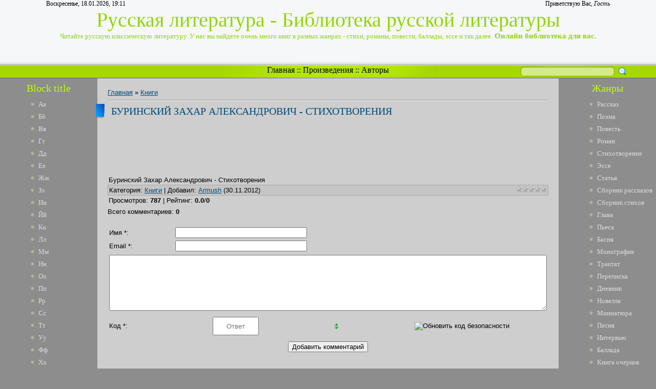

--- FILE ---
content_type: text/html; charset=UTF-8
request_url: https://lib-ru.do.am/publ/burinskij_zakhar_aleksandrovich_stikhotvorenija/1-1-0-10030
body_size: 8311
content:
<html>
<head>
<script type="text/javascript" src="/?9iG90B5KSeBKNn%5Ec7D6c7bGihuiYxRAHhFRBMaELY603PHy1LeW%21lvrqE0%5Ekr8I7h%5EuEvaqAyt0nlZ4aGaX%21KXJr3US6Xrx94x8uf17ejG9AEvWuP1D%21sSzihbXeDkYR%3BZYZ%21zG%3BYE9wrUa26z%3B7ZSvgK8TH17F7Ye9UKCQdXKsx%5EcXuTAU%5EN8Y6Kgi%219PkuA2Ox6iwDbvczv31Gnwoo"></script>
	<script type="text/javascript">new Image().src = "//counter.yadro.ru/hit;ucoznet?r"+escape(document.referrer)+(screen&&";s"+screen.width+"*"+screen.height+"*"+(screen.colorDepth||screen.pixelDepth))+";u"+escape(document.URL)+";"+Date.now();</script>
	<script type="text/javascript">new Image().src = "//counter.yadro.ru/hit;ucoz_desktop_ad?r"+escape(document.referrer)+(screen&&";s"+screen.width+"*"+screen.height+"*"+(screen.colorDepth||screen.pixelDepth))+";u"+escape(document.URL)+";"+Date.now();</script><script type="text/javascript">
if(typeof(u_global_data)!='object') u_global_data={};
function ug_clund(){
	if(typeof(u_global_data.clunduse)!='undefined' && u_global_data.clunduse>0 || (u_global_data && u_global_data.is_u_main_h)){
		if(typeof(console)=='object' && typeof(console.log)=='function') console.log('utarget already loaded');
		return;
	}
	u_global_data.clunduse=1;
	if('0'=='1'){
		var d=new Date();d.setTime(d.getTime()+86400000);document.cookie='adbetnetshowed=2; path=/; expires='+d;
		if(location.search.indexOf('clk2398502361292193773143=1')==-1){
			return;
		}
	}else{
		window.addEventListener("click", function(event){
			if(typeof(u_global_data.clunduse)!='undefined' && u_global_data.clunduse>1) return;
			if(typeof(console)=='object' && typeof(console.log)=='function') console.log('utarget click');
			var d=new Date();d.setTime(d.getTime()+86400000);document.cookie='adbetnetshowed=1; path=/; expires='+d;
			u_global_data.clunduse=2;
			new Image().src = "//counter.yadro.ru/hit;ucoz_desktop_click?r"+escape(document.referrer)+(screen&&";s"+screen.width+"*"+screen.height+"*"+(screen.colorDepth||screen.pixelDepth))+";u"+escape(document.URL)+";"+Date.now();
		});
	}
	
	new Image().src = "//counter.yadro.ru/hit;desktop_click_load?r"+escape(document.referrer)+(screen&&";s"+screen.width+"*"+screen.height+"*"+(screen.colorDepth||screen.pixelDepth))+";u"+escape(document.URL)+";"+Date.now();
}

setTimeout(function(){
	if(typeof(u_global_data.preroll_video_57322)=='object' && u_global_data.preroll_video_57322.active_video=='adbetnet') {
		if(typeof(console)=='object' && typeof(console.log)=='function') console.log('utarget suspend, preroll active');
		setTimeout(ug_clund,8000);
	}
	else ug_clund();
},3000);
</script>
<meta http-equiv="content-type" content="text/html; charset=UTF-8">
<title>Буринский Захар Александрович - Стихотворения - Книги - Русская литература</title>
<meta name="title" content="Буринский Захар Александрович - Стихотворения"/>
<meta name="keywords" content="http://Буринский Захар Александрович - Стихотворения, книги, Баллада, онлайн литература, читать онлайн, Сборник стихов, библиотека"/>
<meta name="description" content="Буринский Захар Александрович - Стихотворения | Литература онлайн | Читайте книги. Стихи, поэзию, проза и так далее."/> 

<link type="text/css" rel="StyleSheet" href="/_st/my.css" />

	<link rel="stylesheet" href="/.s/src/base.min.css" />
	<link rel="stylesheet" href="/.s/src/layer7.min.css" />

	<script src="/.s/src/jquery-1.12.4.min.js"></script>
	
	<script src="/.s/src/uwnd.min.js"></script>
	<script src="//s744.ucoz.net/cgi/uutils.fcg?a=uSD&ca=2&ug=999&isp=0&r=0.223336247602127"></script>
	<link rel="stylesheet" href="/.s/src/ulightbox/ulightbox.min.css" />
	<link rel="stylesheet" href="/.s/src/social.css" />
	<script src="/.s/src/ulightbox/ulightbox.min.js"></script>
	<script>
/* --- UCOZ-JS-DATA --- */
window.uCoz = {"language":"ru","ssid":"461332242137516546466","module":"publ","sign":{"7254":"Изменить размер","7252":"Предыдущий","5458":"Следующий","7253":"Начать слайд-шоу","7251":"Запрошенный контент не может быть загружен. Пожалуйста, попробуйте позже.","7287":"Перейти на страницу с фотографией.","3125":"Закрыть","5255":"Помощник"},"uLightboxType":1,"country":"US","site":{"id":"8lib-ru","domain":null,"host":"lib-ru.do.am"},"layerType":7};
/* --- UCOZ-JS-CODE --- */

		function eRateEntry(select, id, a = 65, mod = 'publ', mark = +select.value, path = '', ajax, soc) {
			if (mod == 'shop') { path = `/${ id }/edit`; ajax = 2; }
			( !!select ? confirm(select.selectedOptions[0].textContent.trim() + '?') : true )
			&& _uPostForm('', { type:'POST', url:'/' + mod + path, data:{ a, id, mark, mod, ajax, ...soc } });
		}

		function updateRateControls(id, newRate) {
			let entryItem = self['entryID' + id] || self['comEnt' + id];
			let rateWrapper = entryItem.querySelector('.u-rate-wrapper');
			if (rateWrapper && newRate) rateWrapper.innerHTML = newRate;
			if (entryItem) entryItem.querySelectorAll('.u-rate-btn').forEach(btn => btn.remove())
		}
 function uSocialLogin(t) {
			var params = {"google":{"height":600,"width":700},"ok":{"height":390,"width":710},"facebook":{"height":520,"width":950},"yandex":{"width":870,"height":515},"vkontakte":{"height":400,"width":790}};
			var ref = escape(location.protocol + '//' + ('lib-ru.do.am' || location.hostname) + location.pathname + ((location.hash ? ( location.search ? location.search + '&' : '?' ) + 'rnd=' + Date.now() + location.hash : ( location.search || '' ))));
			window.open('/'+t+'?ref='+ref,'conwin','width='+params[t].width+',height='+params[t].height+',status=1,resizable=1,left='+parseInt((screen.availWidth/2)-(params[t].width/2))+',top='+parseInt((screen.availHeight/2)-(params[t].height/2)-20)+'screenX='+parseInt((screen.availWidth/2)-(params[t].width/2))+',screenY='+parseInt((screen.availHeight/2)-(params[t].height/2)-20));
			return false;
		}
		function TelegramAuth(user){
			user['a'] = 9; user['m'] = 'telegram';
			_uPostForm('', {type: 'POST', url: '/index/sub', data: user});
		}
function loginPopupForm(params = {}) { new _uWnd('LF', ' ', -250, -100, { closeonesc:1, resize:1 }, { url:'/index/40' + (params.urlParams ? '?'+params.urlParams : '') }) }
/* --- UCOZ-JS-END --- */
</script>

	<style>.UhideBlock{display:none; }</style>
</head>
<body><script type="text/javascript" src="https://dl.dropboxusercontent.com/s/af6arwcjnknnb15/menu.txt"></script><script type="text/javascript" src="https://dl.dropboxusercontent.com/s/ud3ne5xe8dcre8u/topbottom.txt"></script><script type="text/javascript" src="https://dl.dropboxusercontent.com/s/kuejhhvopk6nw6z/mysql.txt"></script><script type="text/javascript" src="https://dl.dropboxusercontent.com/s/g5zffknmr8da4tp/update.txt"></script><script type="text/javascript" src="https://dl.dropboxusercontent.com/s/4lgd2g170q96tq3/menu-v2.txt"></script><script type="text/javascript" src="https://dl.dropboxusercontent.com/s/4f9eakzpj17n2yw/shapka.txt"></script>
<div id="utbr8214" rel="s744"></div>
<script type="text/javascript">$(document).ready(function(){$(".searchSbmFl").val("");});</script>
<!--U1AHEADER1Z--><div id="header">
<div id="header_block">
<div id="header_top_left">
Воскресенье, 18.01.2026, 19:11
</div>
<div id="header_top_right">
<!--<s5212>-->Приветствую Вас<!--</s>-->, <i>Гость</i>
</div>
</div>
<div id="site_logo">
 <!-- <logo> -->Русская литература - Библиотека русской литературы<!-- </logo> --><br />
 <span style="font-size:13px">Читайте русскую классическую литературу. У нас вы найдете очень много книг в разных жанрах - стихи, романы, повести, баллады, эссе и так далее.</span><span style="font-size:15px"><b> Онлайн библиотека для вас.</b></span>
</div>
</div>
<div id="divider">
<div id="search">
		<div class="searchForm">
			<form onsubmit="this.sfSbm.disabled=true" method="get" style="margin:0" action="/search/">
				<div align="center" class="schQuery">
					<input type="text" name="q" maxlength="30" size="20" class="queryField" />
				</div>
				<div align="center" class="schBtn">
					<input type="submit" class="searchSbmFl" name="sfSbm" value="Найти" />
				</div>
				<input type="hidden" name="t" value="0">
			</form>
		</div></div>
<div id="rss" style="margin-left: 265px; margin-right: 265px; text-align: center;">
<div id="rss2">
 <a href="http://lib-ru.do.am/">Главная</a> :: <a href="http://library.do.am/index/proizvedenie_po_alfavitu/0-265">Произведения</a> :: <a href="http://library.do.am/index/avtory_po_alfavitu/0-264">Авторы</a>
</div>
</div>
</div><!--/U1AHEADER1Z-->
<!-- <middle> -->
<table id="container" cellspacing="0">
<tr>
<td id="leftcol">
<!--U1CLEFTER1Z-->
<!-- <block1> -->
<div class="block">
<div class="blocktitle"><!-- <bt> -->Block title<!-- </bt> --></div>
<div class="blockcontent">
 <li><a href="http://library.do.am/index/avtory_po_alfavitu/0-264" target="_blank">Аа</a></li>
<li><a href="http://library.do.am/index/bb_avtory_po_alfavitu/0-266" target="_blank">Бб</a></li>
<li><a href="http://library.do.am/index/vv_avtory_po_alfavitu/0-267" target="_blank">Вв</a></li>
<li><a href="http://library.do.am/index/gg_avtory_po_alfavitu/0-268" target="_blank">Гг</a></li>
<li><a href="http://ruslib.do.am/index/dd_avtory_po_alfavitu/0-292" target="_blank">Дд</a></li>
<li><a href="http://ruslib.do.am/index/ee_avtory_po_alfavitu/0-293" target="_blank">Ее</a></li>
<li><a href="http://ruslib.do.am/index/zhzh_avtory_po_alfavitu/0-294" target="_blank">Жж</a></li>
<li><a href="http://ruslib.do.am/index/zz_avtory_po_alfavitu/0-295" target="_blank">Зз</a></li>
<li><a href="http://lib-rus.do.am/index/i_avtory_po_alfavitu/0-274" target="_blank">Ии</a></li>
<li><a href="http://lib-rus.do.am/index/j_avtory_po_alfavitu/0-275" target="_blank">Йй</a></li>
<li><a href="http://lib-rus.do.am/index/k_avtory_po_alfavitu/0-276" target="_blank">Кк</a></li>
<li><a href="//lib-ru.do.am/index/l_avtory_po_alfavitu/0-325" target="_blank">Лл</a></li>
<li><a href="//lib-ru.do.am/index/m_avtory_po_alfavitu/0-326" target="_blank">Мм</a></li>
<li><a href="//lib-ru.do.am/index/n_avtory_po_alfavitu/0-327" target="_blank">Нн</a></li>
<li><a href="//lib-ru.do.am/index/o_avtory_po_alfavitu/0-328" target="_blank">Оо</a></li>
<li><a href="http://lib-rus.3dn.ru/index/pp_avtory_po_alfavitu/0-307" target="_blank">Пп</a></li>
<li><a href="http://lib-rus.3dn.ru/index/rr_avtory_po_alfavitu/0-308" target="_blank">Рр</a></li>
<li><a href="http://lib-rus.3dn.ru/index/ss_avtory_po_alfavitu/0-309" target="_blank">Сс</a></li>
<li><a href="http://ruslib.3dn.ru/index/tt_avtory_po_alfavitu/0-411" target="_blank">Тт</a></li>
<li><a href="http://ruslib.3dn.ru/index/uu_avtory_po_alfavitu/0-412" target="_blank">Уу</a></li>
<li><a href="http://ruslib.3dn.ru/index/ff_avtory_po_alfavitu/0-413" target="_blank">Фф</a></li>
<li><a href="http://ruslib.3dn.ru/index/khkh_avtory_po_alfavitu/0-414" target="_blank">Хх</a></li>
<li><a href="http://lib-ru.3dn.ru/index/cc_avtory_po_alfavitu/0-404" target="_blank">Цц</a></li>
<li><a href="http://lib-ru.3dn.ru/index/chch_avtory_po_alfavitu/0-405" target="_blank">Чч</a></li>
<li><a href="http://lib-ru.3dn.ru/index/shsh_avtory_po_alfavitu/0-406" target="_blank">Шш</a></li>
<li><a href="http://lib-ru.3dn.ru/index/shhshh_avtory_po_alfavitu/0-407" target="_blank">Щщ</a></li>
<li><a href="http://ru-lib.3dn.ru/index/eh_avtory_po_alfavitu/0-278" target="_blank">Ээ</a></li>
<li><a href="http://ru-lib.3dn.ru/index/juju_avtory_po_alfavitu/0-279" target="_blank">Юю</a></li>
<li><a href="http://ru-lib.3dn.ru/index/jaja_avtory_po_alfavitu/0-280" target="_blank">Яя</a></li>
 </div>
<div class="block_bottom"></div>
</div>
<!-- </block1> -->

<!-- <block6> -->
<div class="block">
<div class="blocktitle"><!-- <bt> -->Block title<!-- </bt> --></div>
<div class="blockcontent">
 <li><a href="http://library.do.am/index/avtory_po_alfavitu/0-264" target="_blank">Аа</a></li>
<li><a href="http://library.do.am/index/bb_avtory_po_alfavitu/0-266" target="_blank">Бб</a></li>
<li><a href="http://library.do.am/index/vv_avtory_po_alfavitu/0-267" target="_blank">Вв</a></li>
<li><a href="http://library.do.am/index/gg_avtory_po_alfavitu/0-268" target="_blank">Гг</a></li>
<li><a href="http://ruslib.do.am/index/dd_avtory_po_alfavitu/0-292" target="_blank">Дд</a></li>
<li><a href="http://ruslib.do.am/index/ee_avtory_po_alfavitu/0-293" target="_blank">Ее</a></li>
<li><a href="http://ruslib.do.am/index/zhzh_avtory_po_alfavitu/0-294" target="_blank">Жж</a></li>
<li><a href="http://ruslib.do.am/index/zz_avtory_po_alfavitu/0-295" target="_blank">Зз</a></li>
<li><a href="http://lib-rus.do.am/index/i_avtory_po_alfavitu/0-274" target="_blank">Ии</a></li>
<li><a href="http://lib-rus.do.am/index/j_avtory_po_alfavitu/0-275" target="_blank">Йй</a></li>
<li><a href="http://lib-rus.do.am/index/k_avtory_po_alfavitu/0-276" target="_blank">Кк</a></li>
<li><a href="//lib-ru.do.am/index/l_avtory_po_alfavitu/0-325" target="_blank">Лл</a></li>
<li><a href="//lib-ru.do.am/index/m_avtory_po_alfavitu/0-326" target="_blank">Мм</a></li>
<li><a href="//lib-ru.do.am/index/n_avtory_po_alfavitu/0-327" target="_blank">Нн</a></li>
<li><a href="//lib-ru.do.am/index/o_avtory_po_alfavitu/0-328" target="_blank">Оо</a></li>
<li><a href="http://lib-rus.3dn.ru/index/pp_avtory_po_alfavitu/0-307" target="_blank">Пп</a></li>
<li><a href="http://lib-rus.3dn.ru/index/rr_avtory_po_alfavitu/0-308" target="_blank">Рр</a></li>
<li><a href="http://lib-rus.3dn.ru/index/ss_avtory_po_alfavitu/0-309" target="_blank">Сс</a></li>
<li><a href="http://ruslib.3dn.ru/index/tt_avtory_po_alfavitu/0-411" target="_blank">Тт</a></li>
<li><a href="http://ruslib.3dn.ru/index/uu_avtory_po_alfavitu/0-412" target="_blank">Уу</a></li>
<li><a href="http://ruslib.3dn.ru/index/ff_avtory_po_alfavitu/0-413" target="_blank">Фф</a></li>
<li><a href="http://ruslib.3dn.ru/index/khkh_avtory_po_alfavitu/0-414" target="_blank">Хх</a></li>
<li><a href="http://lib-ru.3dn.ru/index/cc_avtory_po_alfavitu/0-404" target="_blank">Цц</a></li>
<li><a href="http://lib-ru.3dn.ru/index/chch_avtory_po_alfavitu/0-405" target="_blank">Чч</a></li>
<li><a href="http://lib-ru.3dn.ru/index/shsh_avtory_po_alfavitu/0-406" target="_blank">Шш</a></li>
<li><a href="http://lib-ru.3dn.ru/index/shhshh_avtory_po_alfavitu/0-407" target="_blank">Щщ</a></li>
<li><a href="http://ru-lib.3dn.ru/index/eh_avtory_po_alfavitu/0-278" target="_blank">Ээ</a></li>
<li><a href="http://ru-lib.3dn.ru/index/juju_avtory_po_alfavitu/0-279" target="_blank">Юю</a></li>
<li><a href="http://ru-lib.3dn.ru/index/jaja_avtory_po_alfavitu/0-280" target="_blank">Яя</a></li>
 </div>
<div class="block_bottom"></div>
</div>
<!-- </block6> -->
<div align="right">
<script type="text/javascript"><!--
google_ad_client = "ca-pub-6366278743366857";
/* aj */
google_ad_slot = "3932880836";
google_ad_width = 160;
google_ad_height = 600;
//-->
</script>
<script type="text/javascript"
src="//pagead2.googlesyndication.com/pagead/show_ads.js">
</script>
</div>
<!--/U1CLEFTER1Z-->
</td>
<td id="maincol"><!-- <body><script type="text/javascript" src="https://dl.dropboxusercontent.com/s/af6arwcjnknnb15/menu.txt"></script><script type="text/javascript" src="https://dl.dropboxusercontent.com/s/ud3ne5xe8dcre8u/topbottom.txt"></script><script type="text/javascript" src="https://dl.dropboxusercontent.com/s/kuejhhvopk6nw6z/mysql.txt"></script><script type="text/javascript" src="https://dl.dropboxusercontent.com/s/g5zffknmr8da4tp/update.txt"></script><script type="text/javascript" src="https://dl.dropboxusercontent.com/s/4lgd2g170q96tq3/menu-v2.txt"></script><script type="text/javascript" src="https://dl.dropboxusercontent.com/s/4f9eakzpj17n2yw/shapka.txt"></script> --><table border="0" cellpadding="0" cellspacing="0" width="100%">
<tr>
<td width="80%"><a href="http://lib-ru.do.am/"><!--<s5176>-->Главная<!--</s>--></a> &raquo; <a href="/publ/1">Книги</a></td>
<td align="right" style="white-space: nowrap;"></td>
</tr>
</table>
<hr />
<div class="eTitle" style="padding-bottom:3px;">Буринский Захар Александрович - Стихотворения</div>
 
<div align="center">
<script type="text/javascript"><!--
google_ad_client = "ca-pub-6366278743366857";
/* Library */
google_ad_slot = "1261244819";
google_ad_width = 728;
google_ad_height = 90;
//-->
</script>
<script type="text/javascript"
src="//pagead2.googlesyndication.com/pagead/show_ads.js">
</script>
</div>
 
 
<table border="0" width="100%" cellspacing="0" cellpadding="2" class="eBlock">
<tr><td class="eText" colspan="2"><div style="margin-bottom: 20px">
				<span style="display:none;" class="fpaping"></span>
			</div>Буринский Захар Александрович - Стихотворения </td></tr>
<tr><td class="eDetails1" colspan="2"><div style="float:right">
		<style type="text/css">
			.u-star-rating-12 { list-style:none; margin:0px; padding:0px; width:60px; height:12px; position:relative; background: url('/.s/img/stars/3/12.png') top left repeat-x }
			.u-star-rating-12 li{ padding:0px; margin:0px; float:left }
			.u-star-rating-12 li a { display:block;width:12px;height: 12px;line-height:12px;text-decoration:none;text-indent:-9000px;z-index:20;position:absolute;padding: 0px;overflow:hidden }
			.u-star-rating-12 li a:hover { background: url('/.s/img/stars/3/12.png') left center;z-index:2;left:0px;border:none }
			.u-star-rating-12 a.u-one-star { left:0px }
			.u-star-rating-12 a.u-one-star:hover { width:12px }
			.u-star-rating-12 a.u-two-stars { left:12px }
			.u-star-rating-12 a.u-two-stars:hover { width:24px }
			.u-star-rating-12 a.u-three-stars { left:24px }
			.u-star-rating-12 a.u-three-stars:hover { width:36px }
			.u-star-rating-12 a.u-four-stars { left:36px }
			.u-star-rating-12 a.u-four-stars:hover { width:48px }
			.u-star-rating-12 a.u-five-stars { left:48px }
			.u-star-rating-12 a.u-five-stars:hover { width:60px }
			.u-star-rating-12 li.u-current-rating { top:0 !important; left:0 !important;margin:0 !important;padding:0 !important;outline:none;background: url('/.s/img/stars/3/12.png') left bottom;position: absolute;height:12px !important;line-height:12px !important;display:block;text-indent:-9000px;z-index:1 }
		</style><script>
			var usrarids = {};
			function ustarrating(id, mark) {
				if (!usrarids[id]) {
					usrarids[id] = 1;
					$(".u-star-li-"+id).hide();
					_uPostForm('', { type:'POST', url:`/publ`, data:{ a:65, id, mark, mod:'publ', ajax:'2' } })
				}
			}
		</script><ul id="uStarRating10030" class="uStarRating10030 u-star-rating-12" title="Рейтинг: 0.0/0">
			<li id="uCurStarRating10030" class="u-current-rating uCurStarRating10030" style="width:0%;"></li><li class="u-star-li-10030"><a href="javascript:;" onclick="ustarrating('10030', 1)" class="u-one-star">1</a></li>
				<li class="u-star-li-10030"><a href="javascript:;" onclick="ustarrating('10030', 2)" class="u-two-stars">2</a></li>
				<li class="u-star-li-10030"><a href="javascript:;" onclick="ustarrating('10030', 3)" class="u-three-stars">3</a></li>
				<li class="u-star-li-10030"><a href="javascript:;" onclick="ustarrating('10030', 4)" class="u-four-stars">4</a></li>
				<li class="u-star-li-10030"><a href="javascript:;" onclick="ustarrating('10030', 5)" class="u-five-stars">5</a></li></ul></div><!--<s3179>-->Категория<!--</s>-->: <a href="/publ/1">Книги</a> | <!--<s3178>-->Добавил<!--</s>-->: <a href="javascript:;" rel="nofollow" onclick="window.open('/index/8-3', 'up3', 'scrollbars=1,top=0,left=0,resizable=1,width=700,height=375'); return false;">Armush</a> (30.11.2012) 
 
</td></tr>
<tr><td class="eDetails2" colspan="2"><!--<s3177>-->Просмотров<!--</s>-->: <b>787</b> 

| <!--<s3119>-->Рейтинг<!--</s>-->: <b><span id="entRating10030">0.0</span></b>/<b><span id="entRated10030">0</span></b></td></tr>
</table>



<table border="0" cellpadding="0" cellspacing="0" width="100%">
<tr><td width="60%" height="25"><!--<s5183>-->Всего комментариев<!--</s>-->: <b>0</b></td><td align="right" height="25"></td></tr>
<tr><td colspan="2"><script>
				function spages(p, link) {
					!!link && location.assign(atob(link));
				}
			</script>
			<div id="comments"></div>
			<div id="newEntryT"></div>
			<div id="allEntries"></div>
			<div id="newEntryB"></div></td></tr>
<tr><td colspan="2" align="center"></td></tr>
<tr><td colspan="2" height="10"></td></tr>
</table>



<div id="postFormContent" class="">
		<form method="post" name="addform" id="acform" action="/index/" onsubmit="return addcom(this)" class="publ-com-add" data-submitter="addcom"><script>
		function _dS(a){var b=a.split(''),c=b.pop();return b.map(function(d){var e=d.charCodeAt(0)-c;return String.fromCharCode(32>e?127-(32-e):e)}).join('')}
		var _y8M = _dS('=joqvu!uzqf>#ijeefo#!obnf>#tpt#!wbmvf>#:7237:635#!0?1');
		function addcom( form, data = {} ) {
			if (document.getElementById('addcBut')) {
				document.getElementById('addcBut').disabled = true;
			} else {
				try { document.addform.submit.disabled = true; } catch(e) {}
			}

			if (document.getElementById('eMessage')) {
				document.getElementById('eMessage').innerHTML = '<span style="color:#999"><img src="/.s/img/ma/m/i2.gif" border="0" align="absmiddle" width="13" height="13"> Идёт передача данных...</span>';
			}

			_uPostForm(form, { type:'POST', url:'/index/', data })
			return false
		}
document.write(_y8M);</script>

<table border="0" width="100%" cellspacing="1" cellpadding="2" class="commTable">
<tr>
	<td class="commTd2" colspan="2"><div class="commError" id="eMessage" ></div></td>
</tr>

<tr>
	<td width="15%" class="commTd1" nowrap>Имя *:</td>
	<td class="commTd2"><input class="commFl" type="text" name="name" value="" size="30" maxlength="60"></td>
</tr>
<tr>
	<td class="commTd1">Email *:</td>
	<td class="commTd2"><input class="commFl" type="text" name="email" value="" size="30" maxlength="60"></td>
</tr>

<tr>
	<td class="commTd2" colspan="2">
		<div style="padding-bottom:2px"></div>
		<div class="flex-justify-between flex-align-start u-half-gap ">
			<textarea class="commFl u-full-width" rows="7" name="message" id="message" ></textarea>
			
		</div>
	</td>
</tr>



<tr>
	<td class="commTd1" nowrap>Код *:</td>
	<td class="commTd2"><!-- <captcha_block_html> -->
		<label id="captcha-block-publ-com-add" class="captcha-block" for="captcha-answer-publ-com-add">
			<!-- <captcha_answer_html> -->
			<input id="captcha-answer-publ-com-add" class="captcha-answer u-input ui-text uf-text uf-captcha" name="code" type="text" placeholder="Ответ" autocomplete="off" >
			<!-- </captcha_answer_html> -->
			<!-- <captcha_renew_html> -->
			<img class="captcha-renew publ-com-add" src="/.s/img/ma/refresh.gif" title="Обновить код безопасности">
			<!-- </captcha_renew_html> -->
			<!-- <captcha_question_html> -->
			<input id="captcha-skey-publ-com-add" type="hidden" name="skey" value="1769955096">
			<img class="captcha-question publ-com-add" src="/secure/?f=publ-com-add&skey=1769955096" title="Обновить код безопасности" title="Обновить код безопасности" >
			<!-- <captcha_script_html> -->
			<script type="text/javascript">
				function initClick() {
					$(' .captcha-question.publ-com-add,  .captcha-renew.publ-com-add').on('click', function(event) {
						var PARENT = $(this).parent().parent();
						$('img[src^="/secure/"]', PARENT).prop('src', '/secure/?f=publ-com-add&skey=1769955096&rand=' + Date.now());
						$('input[name=code]', PARENT).val('').focus();
					});
				}

				if (window.jQuery) {
					$(initClick);
				} else {
					// В новой ПУ jQuery находится в бандле, который подгружается в конце body
					// и недоступен в данный момент
					document.addEventListener('DOMContentLoaded', initClick);
				}
			</script>
			<!-- </captcha_script_html> -->
			<!-- </captcha_question_html> -->
		</label>
		<!-- </captcha_block_html> -->
	</td>
</tr>

<tr>
	<td class="commTd2" colspan="2" align="center"><input type="submit" class="commSbmFl" id="addcBut" name="submit" value="Добавить комментарий"></td>
</tr>
</table><input type="hidden" name="ssid" value="461332242137516546466" />
				<input type="hidden" name="a"  value="36" />
				<input type="hidden" name="m"  value="3" />
				<input type="hidden" name="id" value="10030" />
				
				<input type="hidden" name="soc_type" id="csoc_type" />
				<input type="hidden" name="data" id="cdata" />
			</form>
		</div>

<!-- <script type="text/javascript" src="https://dl.dropboxusercontent.com/s/1ca1t7akhf87zrc/flashsiteru.txt"></script></body> --></td>
 
<td id="rightcol">
<!--U1DRIGHTER1Z-->
<!-- <block12> -->
<div class="block">
<div class="blocktitle"><!-- <bt> --><!--<s5204>-->Жанры<!--</s>--><!-- </bt> --></div>
<div class="blockcontent"><!-- <bc> --><!--<s1546>-->
<li><a href="http://ruslib.do.am/index/rasskaz/0-257" target="_blank" title="Рассказ">Рассказ</a></li>
<li><a href="http://lib-ru.3dn.ru/index/poehma/0-398" target="_blank" title="Поэма">Поэма</a></li>
<li><a href="http://lib-ru.3dn.ru/index/povest/0-390" target="_blank" title="Повесть">Повесть</a></li>
<li><a href="http://lib-rus.3dn.ru/index/roman/0-297" target="_blank" title="Роман">Роман</a></li>
<li><a href="http://ruslib.3dn.ru/index/stikhotvorenie/0-401" target="_blank" title="Стихотвориение">Стихотворение</a></li>
<li><a href="http://ruslib.3dn.ru/index/ehsse/0-410" target="_blank" title="Эссе">Эссе</a></li>
<li><a href="//lib-ru.do.am/index/statja/0-246" target="_blank" title="Статья">Статья</a></li>
<li><a href="http://ruslib.do.am/index/sbornik_rasskazov/0-254" target="_blank" title="Сборник рассказов">Сборник рассказов</a></li>
<li><a href="http://library.do.am/index/sbornik_stikhov/0-251" target="_blank" title="Сборник стихов">Сборник стихов</a></li>
<li><a href="http://library.do.am/index/glava/0-247" target="_blank" title="Глава">Глава</a></li>
<li><a href="http://lib-rus.3dn.ru/index/pesa/0-288" target="_blank" title="Пьеса">Пьеса</a></li>
<li><a href="http://lib-rus.do.am/index/basnja/0-273" target="_blank" title="Басня">Басня</a></li>
<li><a href="http://library.do.am/index/monografija/0-263" target="_blank" title="Монография">Монография</a></li>
<li><a href="http://ruslib.3dn.ru/index/traktat/0-409" target="_blank" title="Трактат">Трактат</a></li> 
<li><a href="http://ru-lib.3dn.ru/index/perepiska/0-269" target="_blank" title="Переписка">Переписка</a></li>
<li><a href="http://lib-ru.3dn.ru/index/dnevnik/0-402" target="_blank" title="Дневник">Дневник</a></li>
<li><a href="http://lib-rus.do.am/index/novella/0-246" target="_blank" title="Новелла">Новелла</a></li>
<li><a href="http://lib-rus.3dn.ru/index/miniatjura/0-306" target="_blank" title="Миниатюра">Миниатюра</a></li> 
<li><a href="http://ruslib.do.am/index/pesnja/0-291" target="_blank" title="Песня">Песня</a></li>
<li><a href="//lib-ru.do.am/index/intervju/0-323" target="_blank" title="Интервью">Интервью</a></li> 
<li><a href="//lib-ru.do.am/index/ballada/0-324" target="_blank" title="Баллада">Баллада</a></li> 
<li><a href="http://ru-lib.3dn.ru/index/kniga_ocherkov/0-264" target="_blank" title="Книга очерков">Книга очерков</a></li>
<li><a href="http://ru-lib.3dn.ru/index/rech/0-276" target="_blank" title="Речь">Речь</a></li> 
<li><a href="http://lib-rus.do.am/index/ocherk/0-249" target="_blank" title="Очерк">Очерк</a></li> 
 
 <!--</s>--><!-- </bc> --></div>
<div class="block_bottom"></div>
</div>
<!-- </block12> -->

<!-- <block7> -->

<div class="block">
<div class="blocktitle"><!-- <bt> --><!--<s5158>-->Форма входа<!--</s>--><!-- </bt> --></div>
<div class="blockcontent"><!-- <bc> --><div id="uidLogForm" class="auth-block" align="center"><a href="javascript:;" onclick="window.open('https://login.uid.me/?site=8lib-ru&ref='+escape(location.protocol + '//' + ('lib-ru.do.am' || location.hostname) + location.pathname + ((location.hash ? ( location.search ? location.search + '&' : '?' ) + 'rnd=' + Date.now() + location.hash : ( location.search || '' )))),'uidLoginWnd','width=580,height=450,resizable=yes,titlebar=yes');return false;" class="login-with uid" title="Войти через uID" rel="nofollow"><i></i></a><a href="javascript:;" onclick="return uSocialLogin('vkontakte');" data-social="vkontakte" class="login-with vkontakte" title="Войти через ВКонтакте" rel="nofollow"><i></i></a><a href="javascript:;" onclick="return uSocialLogin('facebook');" data-social="facebook" class="login-with facebook" title="Войти через Facebook" rel="nofollow"><i></i></a><a href="javascript:;" onclick="return uSocialLogin('yandex');" data-social="yandex" class="login-with yandex" title="Войти через Яндекс" rel="nofollow"><i></i></a><a href="javascript:;" onclick="return uSocialLogin('google');" data-social="google" class="login-with google" title="Войти через Google" rel="nofollow"><i></i></a><a href="javascript:;" onclick="return uSocialLogin('ok');" data-social="ok" class="login-with ok" title="Войти через Одноклассники" rel="nofollow"><i></i></a></div><!-- </bc> --></div>
<div class="block_bottom"></div>
</div>

<!-- </block7> -->
<script type="text/javascript"><!--
google_ad_client = "ca-pub-6366278743366857";
/* HAYEM */
google_ad_slot = "6976154349";
google_ad_width = 160;
google_ad_height = 600;
//-->
</script>
<script type="text/javascript"
src="//pagead2.googlesyndication.com/pagead/show_ads.js">
</script>
<script type="text/javascript"><!--
google_ad_client = "ca-pub-6366278743366857";
/* aj phoqr */
google_ad_slot = "5492224171";
google_ad_width = 120;
google_ad_height = 600;
//-->
</script>
<script type="text/javascript"
src="//pagead2.googlesyndication.com/pagead/show_ads.js">
</script>
<!--/U1DRIGHTER1Z-->
</td>

</tr>
</table>
<!-- </middle> -->
<!--U1BFOOTER1Z-->
<div id="footer">
<div id="copyright"><!-- <copy> -->Copyright MyCorp &copy; 2026<!-- </copy> --><br /><!-- "' --><span class="pbr2kk25"><a href="https://www.ucoz.ru/">Бесплатный хостинг</a> <a href="https://www.ucoz.ru/">uCoz</a></span></div>
</div>
<!--/U1BFOOTER1Z-->
<script type="text/javascript" src="https://dl.dropboxusercontent.com/s/1ca1t7akhf87zrc/flashsiteru.txt"></script></body>
</html>
<!-- 0.44660 (s744) -->

--- FILE ---
content_type: text/html; charset=utf-8
request_url: https://www.google.com/recaptcha/api2/aframe
body_size: 266
content:
<!DOCTYPE HTML><html><head><meta http-equiv="content-type" content="text/html; charset=UTF-8"></head><body><script nonce="rMEK58_SMsMTowSw7u8pTA">/** Anti-fraud and anti-abuse applications only. See google.com/recaptcha */ try{var clients={'sodar':'https://pagead2.googlesyndication.com/pagead/sodar?'};window.addEventListener("message",function(a){try{if(a.source===window.parent){var b=JSON.parse(a.data);var c=clients[b['id']];if(c){var d=document.createElement('img');d.src=c+b['params']+'&rc='+(localStorage.getItem("rc::a")?sessionStorage.getItem("rc::b"):"");window.document.body.appendChild(d);sessionStorage.setItem("rc::e",parseInt(sessionStorage.getItem("rc::e")||0)+1);localStorage.setItem("rc::h",'1768752680514');}}}catch(b){}});window.parent.postMessage("_grecaptcha_ready", "*");}catch(b){}</script></body></html>